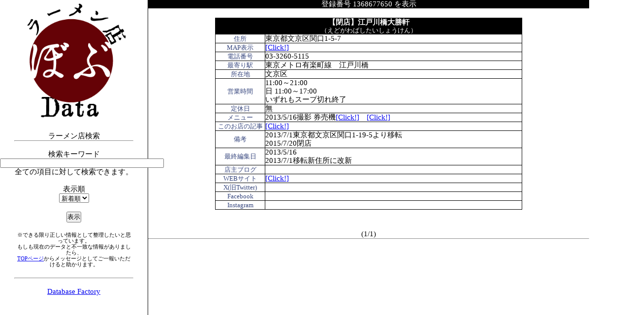

--- FILE ---
content_type: text/html
request_url: http://bob3.jeez.jp/shop/profile.cgi?_v=1368677650
body_size: 9055
content:
<!DOCTYPE html PUBLIC "-//W3C//DTD XHTML 1.0 Transitional//EN" "http://www.w3.org/TR/xhtml1/DTD/xhtml1-transitional.dtd">
<html xmlns="http://www.w3.org/1999/xhtml">

<head>
<meta http-equiv="Content-Type" content="text/html; charset=Shift_JIS">
<title>ぼぶのラーメン店ＤＡＴＡ</title>
<!-- jQuery -->
<script src="http://ajax.googleapis.com/ajax/libs/jquery/1.9.1/jquery.min.js"></script>


</head>
<body>
<script>
//■page topボタン

$(function(){
var topBtn=$('#pageTop');
topBtn.hide();

 

//◇ボタンの表示設定
$(window).scroll(function(){
  if($(this).scrollTop()>80){

    //---- 画面を80pxスクロールしたら、ボタンを表示する
    topBtn.fadeIn();

  }else{

    //---- 画面が80pxより上なら、ボタンを表示しない
    topBtn.fadeOut();

  } 
});

 

// ◇ボタンをクリックしたら、スクロールして上に戻る
topBtn.click(function(){
  $('body,html').animate({
  scrollTop: 0},500);
  return false;

});


});
</script>




<style type="text/css">
<!--
p { font-size: 11pt; line-height: 1.2; }
td { font-size: 11pt; line-height: 1.2; }
.p1 { font-size: 8pt; line-height: 1.2; }
-->
*{
  padding:0;
  margin:0;
}
#wrap{
  width:100%;
  height:100%;
}
#main{
width:70%;
color:#000000;
margin-left:301px;
background-color:#ffffff;
}

#line{
width:1px;
height:100%;
color:#000000;
position:fixed;
top:0;
margin-left:300px;
background-color:#000000;
}

#sidebar{
width:300px;
height:100%;
color:#000000;
position:fixed;
top:0;
margin-left:0%;
background-color:#ffffff;
}

.table1 { 
 margin-left: auto;
 margin-right: auto;
width: 70%; /* テーブルの横幅 */ 
border-collapse: collapse; /* 枠線の表示方法 */ 
border: 1px #1C79C6 solid; /* テーブル全体の枠線（太さ・色・スタイル） */ 
} 

.table1 TD { 
border: 1px #000000 solid; /* セルの枠線（太さ・色・スタイル） */ 
}

#pageTop {
  position: fixed;
  bottom: 20px;
  right: 20px;
}

 

#pageTop i {
  padding-top: 6px
}

 

#pageTop a {
  display: block;
  z-index: 999;
  padding: 8px 8px 8px 8px;
  border-radius: 40px;
  width: 60px;
  height: 60px;
  background-color: #000000;
  color: #ffffff;
  font-weight: bold;
  text-decoration: none;
  text-align: center;

}

 

#pageTop a:hover {
  text-decoration: none;
  opacity: 0.7;
}

</style>
<div id="wrap">
<div id="main">
<body>
<div>
	



<!-- ここからメインエリア -->
<table border="0" cellspacing="0" cellpadding="0"  width="100%">
	<tr valign="bottom">
		<td align="center" bgcolor="#000000" class="size11" valign="middle">
		<font color="#FFFFFF">登録番号 1368677650 を表示 </font></td>
	</tr>
</table>

<p align="center"></p>
<script language="JavaScript">
<!--
function view_img(img,type) {
	var Win1=window.open('','_blank',type);
	if (navigator.appVersion.charAt(0) >= 3 ) { Win1.focus() };
	Win1.document.clear();
	Win1.document.write("<html><head></head><title>Sub Window</title><head>");
	Win1.document.write("<body bgcolor=#ffffff><form><center><img src="+img+"><BR><BR><input type=button value='閉じる' onClick='window.close()'></center></form></body></html>");
	Win1.document.close();
	}
//-->
</script>
<table border=0 width="100%" align=center><tr><td width="100%" valign=top>
<br>
<table CLASS="table1"  border="0" cellspacing="0" cellpadding="0" >
	<tr>
		<td align="center" bgcolor="#000000" class="size11" colspan="2">
		<p align="center"><font color="#FFFFFF"><b>【閉店】江戸川橋大勝軒</b><font size="2"><br />
		（えどがわばしたいしょうけん）</font></font></p>
		</td>
	</tr>

	<tr>
		<td class="size11" width="100">
		<p align="center"><font color="#35457d" size="2">住所</font></p>
		</td>
		<td class="size11" width="" align="left">東京都文京区関口1-5-7</p>
		</td>
	</tr>
	<tr>
		<td class="size11" width="100">
		<p align="center"><font color="#35457d" size="2">MAP表示</font></p>
		</td>
		<td class="size11" width="" align="left"><a href=https://maps.google.co.jp/maps?q=%E6%96%87%E4%BA%AC%E5%8C%BA%E9%96%A2%E5%8F%A31-5-7&rls=com.microsoft:ja-JP:IE-ContextMenu&oe=UTF-8&rlz=1I7FTJB_jaJP438&redir_esc=&um=1&ie=UTF-8&hl=ja&sa=N&tab=wl target="_blank">[Click!]</a></td>
	</tr>
	<tr>
		<td class="size11" width="100">
		<p align="center"><font color="#35457d" size="2">電話番号</font></p>
		</td>
		<td class="size11" width="" align="left">03-3260-5115</td>
	</tr>
	<tr>
		<td class="size11" width="100">
		<p align="center"><font color="#35457d" size="2">最寄り駅</font></p>
		</td>
		<td class="size11" width="" align="left">東京メトロ有楽町線　江戸川橋</td>
	</tr>
	<tr>
		<td class="size11" width="100">
		<p align="center"><font color="#35457d" size="2">所在地</font></p>
		</td>
		<td class="size11" width="" align="left">文京区</td>
	</tr>
	<tr>
		<td class="size11" width="100">
		<p align="center"><font color="#35457d" size="2">営業時間</font></p>
		</td>
		<td class="size11" width="" align="left">11:00～21:00<br>日 11:00～17:00　<br>いずれもスープ切れ終了</td>
	</tr>
	<tr>
		<td class="size11" width="100">
		<p align="center"><font color="#35457d" size="2">定休日</font></p>
		</td>
		<td class="size11" width="" align="left">無</td>
	</tr>
	<tr>
		<td class="size11" width="100">
		<p align="center"><font color="#35457d" size="2">メニュー</font></p>
		</td>
		<td class="size11" width="" align="left">2013/5/16撮影 券売機<a href=https://lh3.googleusercontent.com/-QJ12tOYsdcQ/UZRcBzlzqZI/AAAAAAAAPjQ/1vmVG9Fpe3E/s1100/DSC01363.JPG target="_blank">[Click!]</a>　<a href=https://lh5.googleusercontent.com/-ZQqptlmfGOU/UZRcCN98NEI/AAAAAAAAPjU/y7cYAbRZp4E/s1100/DSC01364.JPG target="_blank">[Click!]</a></td>
	</tr>
	<tr>
		<td class="size11" width="100">
		<p align="center"><font color="#35457d" size="2">このお店の記事</font></p>
		</td>
		<td class="size11" width="" align="left"><a href=http://bob3.seesaa.net/pages/user/search/?keyword=%8D%5D%8C%CB%90%EC%8B%B4%91%E5%8F%9F%8C%AC%81%97%8D%5D%8C%CB%90%EC%8B%B4&vs=http%3A%2F%2Fbob3.seesaa.net%2F&fr=sb-sesa&ei=Shift_JIS target="_blank">[Click!]</a></td>
	</tr>
	<tr>
		<td class="size11" width="100">
		<p align="center"><font color="#35457d" size="2">備考</font></p>
		</td>
		<td class="size11" width="" align="left">2013/7/1東京都文京区関口1-19-5より移転<br>2015/7/20閉店</p>
		</td>
	</tr>
	<tr>
		<td class="size11" width="100">
		<p align="center"><font color="#35457d" size="2">最終編集日</font></p>
		</td>
		<td class="size11" width="" align="left">2013/5/16<br>2013/7/1移転新住所に改新</p>
		</td>
	</tr>
	<tr>
		<td class="size11" width="100">
		<p align="center"><font color="#35457d" size="2">店主ブログ</font></p>
		</td>
		<td class="size11" width="" align="left">&nbsp;</p>
		</td>
	</tr>
	<tr>
		<td class="size11" width="100">
		<p align="center"><font color="#35457d" size="2">WEBサイト</font></p>
		</td>
		<td class="size11" width="" align="left"><a href=http://locoplace.jp/t000312109/ target="_blank">[Click!]</a></p>
		</td>
	</tr>
	<tr>
		<td class="size11" width="100">
		<p align="center"><font color="#35457d" size="2">X(旧Twitter)</font></p>
		</td>
		<td class="size11" width="" align="left">&nbsp;</p>
		</td>
	</tr>
	<tr>
		<td class="size11" width="100">
		<p align="center"><font color="#35457d" size="2">Facebook</font></p>
		</td>
		<td class="size11" width="" align="left">&nbsp;</p>
		</td>
	</tr>
	<tr>
		<td class="size11" width="100">
		<p align="center"><font color="#35457d" size="2">Instagram</font></p>
		</td>
		<td class="size11" width="" align="left">&nbsp;</p>
		</td>
	</tr>



</table>

<p align="center">&nbsp;</p>
<table align="center" border="0" cellpadding="4" cellspacing="0" width="582">
	<tr>
		<td class="size11" height="22" width="483">
		<div align="right">
		</td>
	</tr>
</table>
</td></tr></table><p align="center">(1/1)</p>
<hr />
</div>


<!-- ここまでメインエリア -->

</div>
<div id="line">
<!-- 境界線 -->
</div>
<div id="sidebar">
	
<!-- ロゴ表示 -->
<center>
<img src="./imgs/logo.png" width="250"><br>

<!-- 検索フォーム表示 -->
<br>
<form method="post" action="profile.cgi">
<p class="size11">ラーメン店検索</p>
<hr width="80%">
<br>
<p class="size11">検索キーワード<br>
<input type="text" name="key" size="40">
</p>
<p class="size11">全ての項目に対して検索できます。</p>
<br>
<p class="size11">表示順
	<br>
<select name="view">
<option value="dammy">登録順</option>
<option value="rvs" selected>新着順</option>
</select></p>
<br>
<input type="hidden" name="hor" value="1">
<input type="hidden" name="max" value="15">
<input type="hidden" name="tpl" value="view">
<input type="submit" value="表示">
</p>
</form>
<br>
<table width="80%" border="0"><tr><td>
<p align="center" CLASS="p1">※できる限り正しい情報として整理したいと思っています。<br>
もしも現在のデータと不一致な情報がありましたら、<br>
<a href="http://bob3.seesaa.net" target="_blank">TOPページ</a>からメッセージとしてご一報いただけると助かります。</p>
</td></tr></table>

<br>
<hr width="80%" align="center">
<br>
</center>
<p align="center"><a href="http://www.coolandcool.net" target="_blank" style="font-size:11pt">Database Factory</a></p>
<!-- ここまで検索フォーム -->
</div>
</div>

<!-- ここからページトップ移動ボタン -->
<p id="pageTop"><a href="#">▲<br>top</a></p>
</body>
</html>
</html>

</body>

</html>
